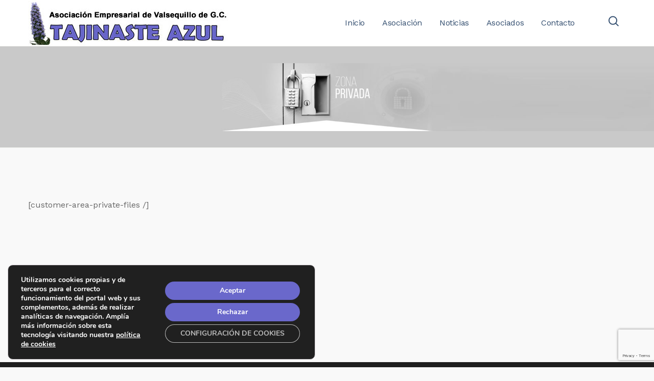

--- FILE ---
content_type: text/html; charset=utf-8
request_url: https://www.google.com/recaptcha/api2/anchor?ar=1&k=6LcxlZ0UAAAAALNMML1_G2X2fMQbbJtF1gD5tLzo&co=aHR0cHM6Ly93d3cudGFqaW5hc3RlYXp1bC5jb206NDQz&hl=en&v=7gg7H51Q-naNfhmCP3_R47ho&size=invisible&anchor-ms=20000&execute-ms=30000&cb=vh95wnjjavwm
body_size: 48106
content:
<!DOCTYPE HTML><html dir="ltr" lang="en"><head><meta http-equiv="Content-Type" content="text/html; charset=UTF-8">
<meta http-equiv="X-UA-Compatible" content="IE=edge">
<title>reCAPTCHA</title>
<style type="text/css">
/* cyrillic-ext */
@font-face {
  font-family: 'Roboto';
  font-style: normal;
  font-weight: 400;
  font-stretch: 100%;
  src: url(//fonts.gstatic.com/s/roboto/v48/KFO7CnqEu92Fr1ME7kSn66aGLdTylUAMa3GUBHMdazTgWw.woff2) format('woff2');
  unicode-range: U+0460-052F, U+1C80-1C8A, U+20B4, U+2DE0-2DFF, U+A640-A69F, U+FE2E-FE2F;
}
/* cyrillic */
@font-face {
  font-family: 'Roboto';
  font-style: normal;
  font-weight: 400;
  font-stretch: 100%;
  src: url(//fonts.gstatic.com/s/roboto/v48/KFO7CnqEu92Fr1ME7kSn66aGLdTylUAMa3iUBHMdazTgWw.woff2) format('woff2');
  unicode-range: U+0301, U+0400-045F, U+0490-0491, U+04B0-04B1, U+2116;
}
/* greek-ext */
@font-face {
  font-family: 'Roboto';
  font-style: normal;
  font-weight: 400;
  font-stretch: 100%;
  src: url(//fonts.gstatic.com/s/roboto/v48/KFO7CnqEu92Fr1ME7kSn66aGLdTylUAMa3CUBHMdazTgWw.woff2) format('woff2');
  unicode-range: U+1F00-1FFF;
}
/* greek */
@font-face {
  font-family: 'Roboto';
  font-style: normal;
  font-weight: 400;
  font-stretch: 100%;
  src: url(//fonts.gstatic.com/s/roboto/v48/KFO7CnqEu92Fr1ME7kSn66aGLdTylUAMa3-UBHMdazTgWw.woff2) format('woff2');
  unicode-range: U+0370-0377, U+037A-037F, U+0384-038A, U+038C, U+038E-03A1, U+03A3-03FF;
}
/* math */
@font-face {
  font-family: 'Roboto';
  font-style: normal;
  font-weight: 400;
  font-stretch: 100%;
  src: url(//fonts.gstatic.com/s/roboto/v48/KFO7CnqEu92Fr1ME7kSn66aGLdTylUAMawCUBHMdazTgWw.woff2) format('woff2');
  unicode-range: U+0302-0303, U+0305, U+0307-0308, U+0310, U+0312, U+0315, U+031A, U+0326-0327, U+032C, U+032F-0330, U+0332-0333, U+0338, U+033A, U+0346, U+034D, U+0391-03A1, U+03A3-03A9, U+03B1-03C9, U+03D1, U+03D5-03D6, U+03F0-03F1, U+03F4-03F5, U+2016-2017, U+2034-2038, U+203C, U+2040, U+2043, U+2047, U+2050, U+2057, U+205F, U+2070-2071, U+2074-208E, U+2090-209C, U+20D0-20DC, U+20E1, U+20E5-20EF, U+2100-2112, U+2114-2115, U+2117-2121, U+2123-214F, U+2190, U+2192, U+2194-21AE, U+21B0-21E5, U+21F1-21F2, U+21F4-2211, U+2213-2214, U+2216-22FF, U+2308-230B, U+2310, U+2319, U+231C-2321, U+2336-237A, U+237C, U+2395, U+239B-23B7, U+23D0, U+23DC-23E1, U+2474-2475, U+25AF, U+25B3, U+25B7, U+25BD, U+25C1, U+25CA, U+25CC, U+25FB, U+266D-266F, U+27C0-27FF, U+2900-2AFF, U+2B0E-2B11, U+2B30-2B4C, U+2BFE, U+3030, U+FF5B, U+FF5D, U+1D400-1D7FF, U+1EE00-1EEFF;
}
/* symbols */
@font-face {
  font-family: 'Roboto';
  font-style: normal;
  font-weight: 400;
  font-stretch: 100%;
  src: url(//fonts.gstatic.com/s/roboto/v48/KFO7CnqEu92Fr1ME7kSn66aGLdTylUAMaxKUBHMdazTgWw.woff2) format('woff2');
  unicode-range: U+0001-000C, U+000E-001F, U+007F-009F, U+20DD-20E0, U+20E2-20E4, U+2150-218F, U+2190, U+2192, U+2194-2199, U+21AF, U+21E6-21F0, U+21F3, U+2218-2219, U+2299, U+22C4-22C6, U+2300-243F, U+2440-244A, U+2460-24FF, U+25A0-27BF, U+2800-28FF, U+2921-2922, U+2981, U+29BF, U+29EB, U+2B00-2BFF, U+4DC0-4DFF, U+FFF9-FFFB, U+10140-1018E, U+10190-1019C, U+101A0, U+101D0-101FD, U+102E0-102FB, U+10E60-10E7E, U+1D2C0-1D2D3, U+1D2E0-1D37F, U+1F000-1F0FF, U+1F100-1F1AD, U+1F1E6-1F1FF, U+1F30D-1F30F, U+1F315, U+1F31C, U+1F31E, U+1F320-1F32C, U+1F336, U+1F378, U+1F37D, U+1F382, U+1F393-1F39F, U+1F3A7-1F3A8, U+1F3AC-1F3AF, U+1F3C2, U+1F3C4-1F3C6, U+1F3CA-1F3CE, U+1F3D4-1F3E0, U+1F3ED, U+1F3F1-1F3F3, U+1F3F5-1F3F7, U+1F408, U+1F415, U+1F41F, U+1F426, U+1F43F, U+1F441-1F442, U+1F444, U+1F446-1F449, U+1F44C-1F44E, U+1F453, U+1F46A, U+1F47D, U+1F4A3, U+1F4B0, U+1F4B3, U+1F4B9, U+1F4BB, U+1F4BF, U+1F4C8-1F4CB, U+1F4D6, U+1F4DA, U+1F4DF, U+1F4E3-1F4E6, U+1F4EA-1F4ED, U+1F4F7, U+1F4F9-1F4FB, U+1F4FD-1F4FE, U+1F503, U+1F507-1F50B, U+1F50D, U+1F512-1F513, U+1F53E-1F54A, U+1F54F-1F5FA, U+1F610, U+1F650-1F67F, U+1F687, U+1F68D, U+1F691, U+1F694, U+1F698, U+1F6AD, U+1F6B2, U+1F6B9-1F6BA, U+1F6BC, U+1F6C6-1F6CF, U+1F6D3-1F6D7, U+1F6E0-1F6EA, U+1F6F0-1F6F3, U+1F6F7-1F6FC, U+1F700-1F7FF, U+1F800-1F80B, U+1F810-1F847, U+1F850-1F859, U+1F860-1F887, U+1F890-1F8AD, U+1F8B0-1F8BB, U+1F8C0-1F8C1, U+1F900-1F90B, U+1F93B, U+1F946, U+1F984, U+1F996, U+1F9E9, U+1FA00-1FA6F, U+1FA70-1FA7C, U+1FA80-1FA89, U+1FA8F-1FAC6, U+1FACE-1FADC, U+1FADF-1FAE9, U+1FAF0-1FAF8, U+1FB00-1FBFF;
}
/* vietnamese */
@font-face {
  font-family: 'Roboto';
  font-style: normal;
  font-weight: 400;
  font-stretch: 100%;
  src: url(//fonts.gstatic.com/s/roboto/v48/KFO7CnqEu92Fr1ME7kSn66aGLdTylUAMa3OUBHMdazTgWw.woff2) format('woff2');
  unicode-range: U+0102-0103, U+0110-0111, U+0128-0129, U+0168-0169, U+01A0-01A1, U+01AF-01B0, U+0300-0301, U+0303-0304, U+0308-0309, U+0323, U+0329, U+1EA0-1EF9, U+20AB;
}
/* latin-ext */
@font-face {
  font-family: 'Roboto';
  font-style: normal;
  font-weight: 400;
  font-stretch: 100%;
  src: url(//fonts.gstatic.com/s/roboto/v48/KFO7CnqEu92Fr1ME7kSn66aGLdTylUAMa3KUBHMdazTgWw.woff2) format('woff2');
  unicode-range: U+0100-02BA, U+02BD-02C5, U+02C7-02CC, U+02CE-02D7, U+02DD-02FF, U+0304, U+0308, U+0329, U+1D00-1DBF, U+1E00-1E9F, U+1EF2-1EFF, U+2020, U+20A0-20AB, U+20AD-20C0, U+2113, U+2C60-2C7F, U+A720-A7FF;
}
/* latin */
@font-face {
  font-family: 'Roboto';
  font-style: normal;
  font-weight: 400;
  font-stretch: 100%;
  src: url(//fonts.gstatic.com/s/roboto/v48/KFO7CnqEu92Fr1ME7kSn66aGLdTylUAMa3yUBHMdazQ.woff2) format('woff2');
  unicode-range: U+0000-00FF, U+0131, U+0152-0153, U+02BB-02BC, U+02C6, U+02DA, U+02DC, U+0304, U+0308, U+0329, U+2000-206F, U+20AC, U+2122, U+2191, U+2193, U+2212, U+2215, U+FEFF, U+FFFD;
}
/* cyrillic-ext */
@font-face {
  font-family: 'Roboto';
  font-style: normal;
  font-weight: 500;
  font-stretch: 100%;
  src: url(//fonts.gstatic.com/s/roboto/v48/KFO7CnqEu92Fr1ME7kSn66aGLdTylUAMa3GUBHMdazTgWw.woff2) format('woff2');
  unicode-range: U+0460-052F, U+1C80-1C8A, U+20B4, U+2DE0-2DFF, U+A640-A69F, U+FE2E-FE2F;
}
/* cyrillic */
@font-face {
  font-family: 'Roboto';
  font-style: normal;
  font-weight: 500;
  font-stretch: 100%;
  src: url(//fonts.gstatic.com/s/roboto/v48/KFO7CnqEu92Fr1ME7kSn66aGLdTylUAMa3iUBHMdazTgWw.woff2) format('woff2');
  unicode-range: U+0301, U+0400-045F, U+0490-0491, U+04B0-04B1, U+2116;
}
/* greek-ext */
@font-face {
  font-family: 'Roboto';
  font-style: normal;
  font-weight: 500;
  font-stretch: 100%;
  src: url(//fonts.gstatic.com/s/roboto/v48/KFO7CnqEu92Fr1ME7kSn66aGLdTylUAMa3CUBHMdazTgWw.woff2) format('woff2');
  unicode-range: U+1F00-1FFF;
}
/* greek */
@font-face {
  font-family: 'Roboto';
  font-style: normal;
  font-weight: 500;
  font-stretch: 100%;
  src: url(//fonts.gstatic.com/s/roboto/v48/KFO7CnqEu92Fr1ME7kSn66aGLdTylUAMa3-UBHMdazTgWw.woff2) format('woff2');
  unicode-range: U+0370-0377, U+037A-037F, U+0384-038A, U+038C, U+038E-03A1, U+03A3-03FF;
}
/* math */
@font-face {
  font-family: 'Roboto';
  font-style: normal;
  font-weight: 500;
  font-stretch: 100%;
  src: url(//fonts.gstatic.com/s/roboto/v48/KFO7CnqEu92Fr1ME7kSn66aGLdTylUAMawCUBHMdazTgWw.woff2) format('woff2');
  unicode-range: U+0302-0303, U+0305, U+0307-0308, U+0310, U+0312, U+0315, U+031A, U+0326-0327, U+032C, U+032F-0330, U+0332-0333, U+0338, U+033A, U+0346, U+034D, U+0391-03A1, U+03A3-03A9, U+03B1-03C9, U+03D1, U+03D5-03D6, U+03F0-03F1, U+03F4-03F5, U+2016-2017, U+2034-2038, U+203C, U+2040, U+2043, U+2047, U+2050, U+2057, U+205F, U+2070-2071, U+2074-208E, U+2090-209C, U+20D0-20DC, U+20E1, U+20E5-20EF, U+2100-2112, U+2114-2115, U+2117-2121, U+2123-214F, U+2190, U+2192, U+2194-21AE, U+21B0-21E5, U+21F1-21F2, U+21F4-2211, U+2213-2214, U+2216-22FF, U+2308-230B, U+2310, U+2319, U+231C-2321, U+2336-237A, U+237C, U+2395, U+239B-23B7, U+23D0, U+23DC-23E1, U+2474-2475, U+25AF, U+25B3, U+25B7, U+25BD, U+25C1, U+25CA, U+25CC, U+25FB, U+266D-266F, U+27C0-27FF, U+2900-2AFF, U+2B0E-2B11, U+2B30-2B4C, U+2BFE, U+3030, U+FF5B, U+FF5D, U+1D400-1D7FF, U+1EE00-1EEFF;
}
/* symbols */
@font-face {
  font-family: 'Roboto';
  font-style: normal;
  font-weight: 500;
  font-stretch: 100%;
  src: url(//fonts.gstatic.com/s/roboto/v48/KFO7CnqEu92Fr1ME7kSn66aGLdTylUAMaxKUBHMdazTgWw.woff2) format('woff2');
  unicode-range: U+0001-000C, U+000E-001F, U+007F-009F, U+20DD-20E0, U+20E2-20E4, U+2150-218F, U+2190, U+2192, U+2194-2199, U+21AF, U+21E6-21F0, U+21F3, U+2218-2219, U+2299, U+22C4-22C6, U+2300-243F, U+2440-244A, U+2460-24FF, U+25A0-27BF, U+2800-28FF, U+2921-2922, U+2981, U+29BF, U+29EB, U+2B00-2BFF, U+4DC0-4DFF, U+FFF9-FFFB, U+10140-1018E, U+10190-1019C, U+101A0, U+101D0-101FD, U+102E0-102FB, U+10E60-10E7E, U+1D2C0-1D2D3, U+1D2E0-1D37F, U+1F000-1F0FF, U+1F100-1F1AD, U+1F1E6-1F1FF, U+1F30D-1F30F, U+1F315, U+1F31C, U+1F31E, U+1F320-1F32C, U+1F336, U+1F378, U+1F37D, U+1F382, U+1F393-1F39F, U+1F3A7-1F3A8, U+1F3AC-1F3AF, U+1F3C2, U+1F3C4-1F3C6, U+1F3CA-1F3CE, U+1F3D4-1F3E0, U+1F3ED, U+1F3F1-1F3F3, U+1F3F5-1F3F7, U+1F408, U+1F415, U+1F41F, U+1F426, U+1F43F, U+1F441-1F442, U+1F444, U+1F446-1F449, U+1F44C-1F44E, U+1F453, U+1F46A, U+1F47D, U+1F4A3, U+1F4B0, U+1F4B3, U+1F4B9, U+1F4BB, U+1F4BF, U+1F4C8-1F4CB, U+1F4D6, U+1F4DA, U+1F4DF, U+1F4E3-1F4E6, U+1F4EA-1F4ED, U+1F4F7, U+1F4F9-1F4FB, U+1F4FD-1F4FE, U+1F503, U+1F507-1F50B, U+1F50D, U+1F512-1F513, U+1F53E-1F54A, U+1F54F-1F5FA, U+1F610, U+1F650-1F67F, U+1F687, U+1F68D, U+1F691, U+1F694, U+1F698, U+1F6AD, U+1F6B2, U+1F6B9-1F6BA, U+1F6BC, U+1F6C6-1F6CF, U+1F6D3-1F6D7, U+1F6E0-1F6EA, U+1F6F0-1F6F3, U+1F6F7-1F6FC, U+1F700-1F7FF, U+1F800-1F80B, U+1F810-1F847, U+1F850-1F859, U+1F860-1F887, U+1F890-1F8AD, U+1F8B0-1F8BB, U+1F8C0-1F8C1, U+1F900-1F90B, U+1F93B, U+1F946, U+1F984, U+1F996, U+1F9E9, U+1FA00-1FA6F, U+1FA70-1FA7C, U+1FA80-1FA89, U+1FA8F-1FAC6, U+1FACE-1FADC, U+1FADF-1FAE9, U+1FAF0-1FAF8, U+1FB00-1FBFF;
}
/* vietnamese */
@font-face {
  font-family: 'Roboto';
  font-style: normal;
  font-weight: 500;
  font-stretch: 100%;
  src: url(//fonts.gstatic.com/s/roboto/v48/KFO7CnqEu92Fr1ME7kSn66aGLdTylUAMa3OUBHMdazTgWw.woff2) format('woff2');
  unicode-range: U+0102-0103, U+0110-0111, U+0128-0129, U+0168-0169, U+01A0-01A1, U+01AF-01B0, U+0300-0301, U+0303-0304, U+0308-0309, U+0323, U+0329, U+1EA0-1EF9, U+20AB;
}
/* latin-ext */
@font-face {
  font-family: 'Roboto';
  font-style: normal;
  font-weight: 500;
  font-stretch: 100%;
  src: url(//fonts.gstatic.com/s/roboto/v48/KFO7CnqEu92Fr1ME7kSn66aGLdTylUAMa3KUBHMdazTgWw.woff2) format('woff2');
  unicode-range: U+0100-02BA, U+02BD-02C5, U+02C7-02CC, U+02CE-02D7, U+02DD-02FF, U+0304, U+0308, U+0329, U+1D00-1DBF, U+1E00-1E9F, U+1EF2-1EFF, U+2020, U+20A0-20AB, U+20AD-20C0, U+2113, U+2C60-2C7F, U+A720-A7FF;
}
/* latin */
@font-face {
  font-family: 'Roboto';
  font-style: normal;
  font-weight: 500;
  font-stretch: 100%;
  src: url(//fonts.gstatic.com/s/roboto/v48/KFO7CnqEu92Fr1ME7kSn66aGLdTylUAMa3yUBHMdazQ.woff2) format('woff2');
  unicode-range: U+0000-00FF, U+0131, U+0152-0153, U+02BB-02BC, U+02C6, U+02DA, U+02DC, U+0304, U+0308, U+0329, U+2000-206F, U+20AC, U+2122, U+2191, U+2193, U+2212, U+2215, U+FEFF, U+FFFD;
}
/* cyrillic-ext */
@font-face {
  font-family: 'Roboto';
  font-style: normal;
  font-weight: 900;
  font-stretch: 100%;
  src: url(//fonts.gstatic.com/s/roboto/v48/KFO7CnqEu92Fr1ME7kSn66aGLdTylUAMa3GUBHMdazTgWw.woff2) format('woff2');
  unicode-range: U+0460-052F, U+1C80-1C8A, U+20B4, U+2DE0-2DFF, U+A640-A69F, U+FE2E-FE2F;
}
/* cyrillic */
@font-face {
  font-family: 'Roboto';
  font-style: normal;
  font-weight: 900;
  font-stretch: 100%;
  src: url(//fonts.gstatic.com/s/roboto/v48/KFO7CnqEu92Fr1ME7kSn66aGLdTylUAMa3iUBHMdazTgWw.woff2) format('woff2');
  unicode-range: U+0301, U+0400-045F, U+0490-0491, U+04B0-04B1, U+2116;
}
/* greek-ext */
@font-face {
  font-family: 'Roboto';
  font-style: normal;
  font-weight: 900;
  font-stretch: 100%;
  src: url(//fonts.gstatic.com/s/roboto/v48/KFO7CnqEu92Fr1ME7kSn66aGLdTylUAMa3CUBHMdazTgWw.woff2) format('woff2');
  unicode-range: U+1F00-1FFF;
}
/* greek */
@font-face {
  font-family: 'Roboto';
  font-style: normal;
  font-weight: 900;
  font-stretch: 100%;
  src: url(//fonts.gstatic.com/s/roboto/v48/KFO7CnqEu92Fr1ME7kSn66aGLdTylUAMa3-UBHMdazTgWw.woff2) format('woff2');
  unicode-range: U+0370-0377, U+037A-037F, U+0384-038A, U+038C, U+038E-03A1, U+03A3-03FF;
}
/* math */
@font-face {
  font-family: 'Roboto';
  font-style: normal;
  font-weight: 900;
  font-stretch: 100%;
  src: url(//fonts.gstatic.com/s/roboto/v48/KFO7CnqEu92Fr1ME7kSn66aGLdTylUAMawCUBHMdazTgWw.woff2) format('woff2');
  unicode-range: U+0302-0303, U+0305, U+0307-0308, U+0310, U+0312, U+0315, U+031A, U+0326-0327, U+032C, U+032F-0330, U+0332-0333, U+0338, U+033A, U+0346, U+034D, U+0391-03A1, U+03A3-03A9, U+03B1-03C9, U+03D1, U+03D5-03D6, U+03F0-03F1, U+03F4-03F5, U+2016-2017, U+2034-2038, U+203C, U+2040, U+2043, U+2047, U+2050, U+2057, U+205F, U+2070-2071, U+2074-208E, U+2090-209C, U+20D0-20DC, U+20E1, U+20E5-20EF, U+2100-2112, U+2114-2115, U+2117-2121, U+2123-214F, U+2190, U+2192, U+2194-21AE, U+21B0-21E5, U+21F1-21F2, U+21F4-2211, U+2213-2214, U+2216-22FF, U+2308-230B, U+2310, U+2319, U+231C-2321, U+2336-237A, U+237C, U+2395, U+239B-23B7, U+23D0, U+23DC-23E1, U+2474-2475, U+25AF, U+25B3, U+25B7, U+25BD, U+25C1, U+25CA, U+25CC, U+25FB, U+266D-266F, U+27C0-27FF, U+2900-2AFF, U+2B0E-2B11, U+2B30-2B4C, U+2BFE, U+3030, U+FF5B, U+FF5D, U+1D400-1D7FF, U+1EE00-1EEFF;
}
/* symbols */
@font-face {
  font-family: 'Roboto';
  font-style: normal;
  font-weight: 900;
  font-stretch: 100%;
  src: url(//fonts.gstatic.com/s/roboto/v48/KFO7CnqEu92Fr1ME7kSn66aGLdTylUAMaxKUBHMdazTgWw.woff2) format('woff2');
  unicode-range: U+0001-000C, U+000E-001F, U+007F-009F, U+20DD-20E0, U+20E2-20E4, U+2150-218F, U+2190, U+2192, U+2194-2199, U+21AF, U+21E6-21F0, U+21F3, U+2218-2219, U+2299, U+22C4-22C6, U+2300-243F, U+2440-244A, U+2460-24FF, U+25A0-27BF, U+2800-28FF, U+2921-2922, U+2981, U+29BF, U+29EB, U+2B00-2BFF, U+4DC0-4DFF, U+FFF9-FFFB, U+10140-1018E, U+10190-1019C, U+101A0, U+101D0-101FD, U+102E0-102FB, U+10E60-10E7E, U+1D2C0-1D2D3, U+1D2E0-1D37F, U+1F000-1F0FF, U+1F100-1F1AD, U+1F1E6-1F1FF, U+1F30D-1F30F, U+1F315, U+1F31C, U+1F31E, U+1F320-1F32C, U+1F336, U+1F378, U+1F37D, U+1F382, U+1F393-1F39F, U+1F3A7-1F3A8, U+1F3AC-1F3AF, U+1F3C2, U+1F3C4-1F3C6, U+1F3CA-1F3CE, U+1F3D4-1F3E0, U+1F3ED, U+1F3F1-1F3F3, U+1F3F5-1F3F7, U+1F408, U+1F415, U+1F41F, U+1F426, U+1F43F, U+1F441-1F442, U+1F444, U+1F446-1F449, U+1F44C-1F44E, U+1F453, U+1F46A, U+1F47D, U+1F4A3, U+1F4B0, U+1F4B3, U+1F4B9, U+1F4BB, U+1F4BF, U+1F4C8-1F4CB, U+1F4D6, U+1F4DA, U+1F4DF, U+1F4E3-1F4E6, U+1F4EA-1F4ED, U+1F4F7, U+1F4F9-1F4FB, U+1F4FD-1F4FE, U+1F503, U+1F507-1F50B, U+1F50D, U+1F512-1F513, U+1F53E-1F54A, U+1F54F-1F5FA, U+1F610, U+1F650-1F67F, U+1F687, U+1F68D, U+1F691, U+1F694, U+1F698, U+1F6AD, U+1F6B2, U+1F6B9-1F6BA, U+1F6BC, U+1F6C6-1F6CF, U+1F6D3-1F6D7, U+1F6E0-1F6EA, U+1F6F0-1F6F3, U+1F6F7-1F6FC, U+1F700-1F7FF, U+1F800-1F80B, U+1F810-1F847, U+1F850-1F859, U+1F860-1F887, U+1F890-1F8AD, U+1F8B0-1F8BB, U+1F8C0-1F8C1, U+1F900-1F90B, U+1F93B, U+1F946, U+1F984, U+1F996, U+1F9E9, U+1FA00-1FA6F, U+1FA70-1FA7C, U+1FA80-1FA89, U+1FA8F-1FAC6, U+1FACE-1FADC, U+1FADF-1FAE9, U+1FAF0-1FAF8, U+1FB00-1FBFF;
}
/* vietnamese */
@font-face {
  font-family: 'Roboto';
  font-style: normal;
  font-weight: 900;
  font-stretch: 100%;
  src: url(//fonts.gstatic.com/s/roboto/v48/KFO7CnqEu92Fr1ME7kSn66aGLdTylUAMa3OUBHMdazTgWw.woff2) format('woff2');
  unicode-range: U+0102-0103, U+0110-0111, U+0128-0129, U+0168-0169, U+01A0-01A1, U+01AF-01B0, U+0300-0301, U+0303-0304, U+0308-0309, U+0323, U+0329, U+1EA0-1EF9, U+20AB;
}
/* latin-ext */
@font-face {
  font-family: 'Roboto';
  font-style: normal;
  font-weight: 900;
  font-stretch: 100%;
  src: url(//fonts.gstatic.com/s/roboto/v48/KFO7CnqEu92Fr1ME7kSn66aGLdTylUAMa3KUBHMdazTgWw.woff2) format('woff2');
  unicode-range: U+0100-02BA, U+02BD-02C5, U+02C7-02CC, U+02CE-02D7, U+02DD-02FF, U+0304, U+0308, U+0329, U+1D00-1DBF, U+1E00-1E9F, U+1EF2-1EFF, U+2020, U+20A0-20AB, U+20AD-20C0, U+2113, U+2C60-2C7F, U+A720-A7FF;
}
/* latin */
@font-face {
  font-family: 'Roboto';
  font-style: normal;
  font-weight: 900;
  font-stretch: 100%;
  src: url(//fonts.gstatic.com/s/roboto/v48/KFO7CnqEu92Fr1ME7kSn66aGLdTylUAMa3yUBHMdazQ.woff2) format('woff2');
  unicode-range: U+0000-00FF, U+0131, U+0152-0153, U+02BB-02BC, U+02C6, U+02DA, U+02DC, U+0304, U+0308, U+0329, U+2000-206F, U+20AC, U+2122, U+2191, U+2193, U+2212, U+2215, U+FEFF, U+FFFD;
}

</style>
<link rel="stylesheet" type="text/css" href="https://www.gstatic.com/recaptcha/releases/7gg7H51Q-naNfhmCP3_R47ho/styles__ltr.css">
<script nonce="WabdpLZTrkZxK-9qXLCtGw" type="text/javascript">window['__recaptcha_api'] = 'https://www.google.com/recaptcha/api2/';</script>
<script type="text/javascript" src="https://www.gstatic.com/recaptcha/releases/7gg7H51Q-naNfhmCP3_R47ho/recaptcha__en.js" nonce="WabdpLZTrkZxK-9qXLCtGw">
      
    </script></head>
<body><div id="rc-anchor-alert" class="rc-anchor-alert"></div>
<input type="hidden" id="recaptcha-token" value="[base64]">
<script type="text/javascript" nonce="WabdpLZTrkZxK-9qXLCtGw">
      recaptcha.anchor.Main.init("[\x22ainput\x22,[\x22bgdata\x22,\x22\x22,\[base64]/[base64]/[base64]/[base64]/cjw8ejpyPj4+eil9Y2F0Y2gobCl7dGhyb3cgbDt9fSxIPWZ1bmN0aW9uKHcsdCx6KXtpZih3PT0xOTR8fHc9PTIwOCl0LnZbd10/dC52W3ddLmNvbmNhdCh6KTp0LnZbd109b2Yoeix0KTtlbHNle2lmKHQuYkImJnchPTMxNylyZXR1cm47dz09NjZ8fHc9PTEyMnx8dz09NDcwfHx3PT00NHx8dz09NDE2fHx3PT0zOTd8fHc9PTQyMXx8dz09Njh8fHc9PTcwfHx3PT0xODQ/[base64]/[base64]/[base64]/bmV3IGRbVl0oSlswXSk6cD09Mj9uZXcgZFtWXShKWzBdLEpbMV0pOnA9PTM/bmV3IGRbVl0oSlswXSxKWzFdLEpbMl0pOnA9PTQ/[base64]/[base64]/[base64]/[base64]\x22,\[base64]\\u003d\x22,\x22w5V/Nh1DwpnDq07DkMOUZcOfw4UDwpdaJ8OCbsOOwpcHw5wkdCXDuBNDw4vCjg87w4EYMhDChcKNw4HCtl3CtjRgYMO+XS/CpMOewpXClMOCwp3CoXsOI8K6wqcDbgXCtcOkwoYJPTwxw4jCtsKqCsODw41adAjCkMKswrk1w4lNUMKMw73Dm8OAwrHDpsOPfnPDmmhAGm/[base64]/[base64]/[base64]/w6zDt8OkEcOPHhBawozCuxHDlkM6wpzCgQ9swp/Dh8KEeWgYKMOkKRVXeVTDjsK/[base64]/[base64]/wrXCoizDvsKpw4rDlsOUcsOIw53CnMOGHcOvwpfDgsO8fsOuwqZzV8KIw4nClcOMWcODCMOTKC/Dq2c+w610w7HCi8K8AcKQw6XDjwtmwrrClsOqw49FOGjCnMKQd8OrworCmHnDrB9gw4txwoAuw7xKAgvCuSYTwrrClMOSM8ODNzPChMKUwqdqw5fDoQAYwrdgZlDComjCniV5woYRwqp1w7tYdmTCqsK/w64faxNiD0o1SGdGZsOifAQhw71cw5nCtsObwqJOJmtkw4cRCjBVwr7DgcOQC2HCo3VWOMKSR1R2V8O4w7jDrMOKwp4pC8KodVoQOMKKVMOQwq4EfMK9WBPCrcKLwpLDnMOAEsOTcQLDrsKEw5vCnRfDkcKOw5l/w6wzwq3Dr8K5w7w/[base64]/woY3U8OUw53CpWfDgcKGw6chwqHCuUHDuAo7WhPCkQ0bXMK/LsOiJcOOecOLOMOeUm/DusKhYMO5w57DlcK0G8Kjw6RqCXPCs0LDvibCkcKZw418BHTCthDCqXN2wr17w7lkw6hRd0N7wp8IH8Ozw7p2wqx9P17Di8ODw7HCmsO+wocAISDDgAgqNcOOQMOrw7MmwqvCicO5EMOMw5LDuFbDoAvCgHvCvETDhMOcDD3DoTNpMFbCs8OFwoPDhcKbwo/Cn8O1woTDswVpVyNTwqXCrBZIb18DHHkZQ8KHwqTCtTcywpnDuTZBwoRRbcKDPsKtw7bCmcODHFrDuMKxNAEpwovDh8KSVzgaw55jSsO1wo7Dk8Ouwrkyw7Vew4HChcKyI8OrIEI5GcOuw7orwpfCtsKAbsKNwrzDu0rDqMOobsKyE8Onwqwuw5/Dm2lLw4/DkcKQw6rDjF7CiMO4aMKyGWlhFQg9RzNiwpZ2XMKrAsOuw5bCqsOvw7LDuiHDgMKGD0zCjmDCtsOPwrxBTho3wqJ5w65Bw5LCuMKKw6HDpMKIWMOTDGA5w5olwpBuwrYZw5/DgMOzcz/CqsKvQ2XDnjbCsVnDhMOhwozDo8OZFcOwFMO6wp4QGcOyDcKmw4oVRnDDinTDv8Klwo7Dnwc+YsKww6cbTEkMQSVyw4jCtVHDulsvNX/Dtn7Cj8KIw6nCgMOVw5DCk2dxwonDqF3DrMOAw7DCuWJbw5dBMcKSw6bCl18MwrHCscKdwp5dwpTDuVDDlFLDrGXDgcOFwp/CuBLDisKIWsO8bQ3DlcOMTsKZFzBWScK0UcOgw4jDsMKdQ8KMwovDocKNXcODw6dQwpHDiMKWwrY7JF7CuMKhw41BRsOAWHnDucO/FAnCoBd3VMOkMFzDmygRCcO0H8OdR8KOdTAPBElFw5TCjHsTwpAcLMO9w4DCqsOsw7Ufw4NEwp7Cn8OtKcOaw6RFMQzCscOhGsKFwqVJw7AKw7vDncOkwpodwpPDpsKZw7hgw4fDu8KUwrXCgsK/w7l/M0fDiMOmP8O9wpzDrANqwqDDp0t9w7wvw78bCsKWw5UCw5RewrXCjTdLwqbDhMOvMXDCui8gCTgUw4hZD8KifVtEw4VSw5rCtcK+NcKDUMOcZB7DmMKtfDPCoMK2enokKcOhw5zDvALDq0s8H8KtSV/CicKaeiMwQMOHw5nCrcOEFBJXw5/DgkTDl8KbwrHDksOiw7wuw7XCoAAUwqlYw4JKwp42eDLDssKow6Mbw6J/I2RRw6kSEcOhw5nDvxleN8O1X8KwHMKYw6nCisO/WMKHccKmwpPCoHnDkgXCuznCucK1wqLCrMOmBVXDq25RcMOHw7TCtmhVTQR6Yn96SsOSwrF5LDUuAk9Cw54Gw5IKwpBKEcKvw7oyD8ORwrx/wpPDnMOfKX8NMT7DvyUDw5vCrMKOd0o9wqoyDMOjw5PChHnDlmYywp0DOsOBNMKwAxfDpTrDtMOlw4jDscKccDEvVHx8w60Yw70Hw4zDpsOGHWrDvMKkw615aCU/w7Idw57CusOlwqUXJ8OWw4XDkj7DjnN1fcOGw5N4P8K9MVXDmMKMw7N4wqfCisOAWCTDgMOfw4c4w6wEw73CtDEHTMKbKBVncEXCncOtIRw7w4DClsKEPMKQw6TCrDQICMK2fMObw4nCuVg3cG3CohVWYMKGFcKNw5NOAzjCoMO9GgE/[base64]/DhRrCvA15wojCoMKwM8KlFQ7CrMKrwq88IsOQw5HDjiIOwrAcIMOZYsK2w7jDh8O8HsK8wrxmLsOUPMOEM2xTwqvDu1vCsxrCrT7DgVnDryZCf2heU0xswr3Dm8OQwqt7U8K/ZMKNw4XDnnPCj8KwwqwsQsKecEkiw6oiw4UlCcOZDBYWwrcCFcKtScOXTiXDnGE6fMO0K0DDmG5EK8OcaMOpw5RuLcOidsOeasKaw6ZsblMyQBjDt1LCjhTCmUVHNUDDucKUwr/DksOIHirDpzjCj8OQwq/DsyLDu8KIwoxZdFzCvVdya1rDrcKvKVRuw77Dt8KTFmRGd8KDdknDpMKOfEXDtcKaw7N+CXhYCcO/NsKSDzViMFnCgGHCkyc2w6vDicKKw6loCB3CrXp3OMK6wpXCuRHCi1jChMOaUsKswodCBcKLOy9Nwr1cXcO1djZ6w6zDnmssW2l/w6jDvG5+woM3w40Pe3oudcK5w6dNw4tuF8KPw5kFDsK/KcKREiTDgsOyaVBMw4rCpcONSAAMEWrDtcOhw5Z1EC4dw7wTwqbDrMKKWcOaw68Zw6XDh1/DicKDwrvDgcOGB8OPVsOAwp/DnMKJZcKTUsKEwpLDuAXDoGXCjUxwECrCusOEwrfDkBHCu8OWwohUw53CuVAmw7jDtAgjXMKXfVrDmQDDiS/DtjbCkcKow5kmTcK3RcO8CcO7H8Ogw5jClcKvw5hsw65Xw7hcUWXDukzDmcKsYsOfw7dUw7nDpFbDqMOFDF8wOsOKBsKpJXDCjcOGND0ZOsOQwrZrP2zDr3xPwqQ6e8K/[base64]/aEYOw5HCm8ODw6syScKNFyYaw58sYnbDvsO1w41ebMO/dCBJw6LComo8W2NiI8KJwrnDrgVTw54tccKdLMOjwrXDoRrCkSLCtMOtTMONZG/CpsKowpXCnUoAwq5jw7EDAsOxwoAidhbCvVQMRD9qYMK0wqHDu2NxQwcCwoXCqsKpfcOsw53DgXvDrxzCs8Orwo0cdGtaw60WF8KCLsORw7bDlAUsRcKOw4BCa8Otw7LDphnDiS7Cjl4PKsO7w441wpZ7wpl/cwfCu8OuUiUCFcKADl0pwqcoJXrClcKPwpwRb8OVw4A3wpnDjMK9w4ctw7XCjDDCl8OXw6Mjw5bDksKjwpNew6EMXsKTHcKCFT8IwrLDvMOiwqTDiFHDgQZxwpPDk1dgOsOHM1s1w5RewrdaAE/[base64]/DsOjw6XDqCnDhMO8w5vCscOROsO9S8O/IMOzw4XCpWHDv28ewrvCgEcOBRN1w7oEeGktwqLCtBXDrMKAFsKMbMOwf8KQwpvCqcKZOcOCw73Dv8KPVcOBw5jCg8KDLwDCkjDDjUbClAwjTlZHwq7DsXDCscKNw5vDrMK2wr48acKowrU+TC9bwrYqwodQwrnCgkMfwojCijUUEcOmw43Cp8KYaEnDkMO2KcKAIMO/LVMISHHCsMKUC8Kew4BzwrzCi0cgwqI3w7XCt8OaUG9qUz8Iwp/DgB3DvUnChkzChsO4TMK4w4jDphTDgMK8HBPDkBEqw4Yhd8KtwrPDgsOnMMOZwqPCvsKYAnvCiDnCngnDpH7Drhodw50DWsOcTcKlw4gTTsK2wrPCr8KNw7cNLX/[base64]/[base64]/Dk8O+JXtnZHDDllg+wrPDhCwlFMOkG8Khw4vDqMO/wrfDqsKuwrktJsOSwrLCosKaccK/[base64]/CqsKeG8O/TcKHwprDjQrDvQZEworClcOew4FcwrRtw6zDssKJbw7Dp2N4N3HCmS7CqiXCsxVoLg/CtsKCdg15wovCp3XDqsOJHcKAE259RcOqbcKvw77CoF/CisKEFsOfw7HChcKHw5QCAmHCssK1w5lyw5zDncO/HsOYa8Kywo7CiMOXwqlpOcO3T8K0CsOnwrEcw4ZnQm1TYDzDksKNCkPDoMOVw4xgw6HDgsO5UmPDpXRCwrnCrAgjPFIkHcKkesKQclVbw4XDjlZJw7jCrj5YAMKxUwjDk8K7wql7woxdwrpzw4jCi8KHwqHCu2PCnlI/w753QsOmXmnDvcOrEMOiFjjCmAcfw4PCimzCgcKhw6LCi3V6M1TCkcKpw6RtVsKFwqtQwonDlBLDsBUBw6otw7gFwq7Dg3VZw7glD8KoUxhBWAvDisO5QinCuMOkwqJPwrBvw7/ChcO9w7s/ScOqwrwKUxLDjMKrw7szwoE7asOPwpFvKsKhwpHCoV7DjGrDt8KcwqZ2Qlp2w41TWcOhSXw+wp8NFsKIwojCpGlEE8KEY8KWc8KnMsOaazLDjHjCksKxXMKNLkJOw7x2IWfDjcO2wrN0eMKZLsK9w7zDgh/DoTPCrh1kJsKlPcKTw4fDlyTCu3pbdHbDsExmwrxrw4Q8w67CqlPDssO7AwbDmsOQwqlMPsK0wrPDu3TCucOOwroLw5NBWMK8PMOqPMK8bsKKHsO6VVPCtVPCi8OCw6DDvgDCsDo/w54WCkXDs8KDw5vDk8OHPWfDrhrDgMKow5nCh1t3W8KUwr0Iw57DkwzDhsKRw6MywpU2RELDjgoEeyfDgMOZY8KrFMKAwpnDszYOW8Kywp00w4DChikic8O7wrRjwp7DncKgw4ZXwoYfJlZOw4V3LQLCt8O/wpISw6jDhyMnwrZAEyVWe2/Co0BDwp/Du8KLccK/J8O8SVrCqsKkw5nDmMKqw6xnwr9FJn7CoQPDgzVdwpfDkmkIDXLCt39sUhEew6zDk8K/w4Ncw7zCq8OAIcOwFsOjIMKlHWx4woHDuRXCpg3CvirCjUPDo8KTe8OVQl0WL29sHcO0w419w4xEGcKJwrLDsmAFIiBMw5/CiBxeegrDoDUnwp/DnkQqNMOlcsKRwqzCmRFLwrlpw5TCj8KLwobChx8Yw5xww6Ndw4XDoBJ6w7wjKxgXwrgeGsOnw7bDi24Aw4Y3C8Oaw4vCpMO8woPCnUggVmQjUgLCp8KfeiHDuDE/ccK4A8OmwpNjwprDnsO9CmlJa8KgJMOha8Ovw4sWwpLCvsOIG8KvCcOQwo5sUhhgw506wpM6ZzUpJ1DCjsKCNUvDiMKaw43CtArDmsK8wo/CsDkYWxAHwpfDrsOjMToCwrtrEiY+JDnDkgIOwqbCgMOXJm0XREkPw4zCryDCpQPDncKSw5PCozMVw4gzwoELcsKww6/DokA6wpooHk9cw7EQKsORCBnDqD4awq9Cw4/Di1Y5Lhdbw4kNSsO0Ql9BMcOKXcOsC35Qw6jDuMK9wpxlI3LCumPCuEbDp05BFhHCiD7ClMKnPcOBwrNhWTURwpE1FS/[base64]/DlTjCrVEOJUd1dcO2wpHDixRifMKPw6ZXwpPCusKAw6VBwr0fHMOTXcKWJijCqcK7w4J3KMKRw6dlwoHDnSfDoMOvfxXCuUx3TgrCrsK7ZcK0w4kzw6PDn8KAw5TCkcO2QMOlwrhewq3DpxHCmMOiwrXDusKiwqhjwo5VSklvwpJ2M8OsHsKiwqMdw6/DosOSw744EAbCqcO/w6PCkSrDssKPIsOTw4bDrcOxw4XDmsKvw7vDoTcVex09HsKsfATDqmrCsnMOGHw7UcOQw7nDscK7YcKewq0/E8K3M8KPwp10wqMhbMKBw4clwpzCiAQrU1MJwr/Ci17DksKGGUrCg8KAwr49wpfChg3DoTMiw6onOcKIw74PwpM8CEHCj8Kww78LwovDqmPCrihpBHnDhMO/NygHwqsGwqFTQSfDqDnDhMKNwrkIwqrDiVokwrZ1wqwSZXLCicKpw4NbwoMIw5dcw4F3w75swpcWdw0ZwpzCuB/DmcOawoHDvGcfGsK0w7rDtMKzdXYVCS7CpsKlfQ/[base64]/CqcK0JEwtw6jDiShHwq3DvkMoEHDCty7DisOgUmdkw6vDp8OTw5YowrbCq03ChmzChCTDvnILOAjCj8Khw5BVMsOcKwRUw7gTw5w3w6LDmlULTMObw7DCn8KVwqDCvsOmCMKQNcKaJMOUN8O9RcOcw6jDlsOkeMOHPGs0wqbCuMKcG8KjXMKlZz/DqTDCgsOmwpXCkcOUOCpcw43DscORwoJ2w5XCgMOCwq/DiMKAEQnDj0nDtFDDt0HCq8KjM2zDslQEQsKEw4s3N8OhbsKlw5dYw6LDkkXCkDI6w67CncO4w4QQHMKUETUSD8KUGgXCjz/DjsOHUSAEdsKESCQGw71MY1/DoF8NA0nCv8OQwqQfS37CkF/Ch1TDhCcZw7VZw7fCh8KHwqHCmsKPw7nDokXCgcO9CHDCmMKtBsKhwrZ4MMORNMKvw4MOw5x/JC/[base64]/Dih4kOHjDrArDqApLwqEUF2pDQjUaGSLCnMK2VsO6KsKRwoHDvwzCgwjDsMOKw4PDqV5Lw4LCr8Olw4wmDsOEdMOZwpnClR7CiwTDvR8JVMKrQXPDhR9xBcKcw4QZw65+dMOpaBAmwonCgRFYPAojw5DClcKfOQHCoMOpwqrDrcOew6UhDXtJwrLCosKtw4R/L8KVw6bDiMKUNsKuw7XCvsKlwo3CtUUrFcK7wptfw6NbP8KmwqTCgsKIKSrCnsOsSy/CosK2DHTCq8KlwqjCsFTCph7CoMOlwqhow4TCn8ObB2bDqTTCnWDDqMOxwrnClz3Dr3FMw443O8OYfcOSw6LCvxnDlQbCpxbDlQl/KnAhwpJBwqLCtQZtQMOICcO3wpRKYRc9wrIXVCHDgDPDkcKMw6fDk8K9wpAKwpNSw7dUfMOpw7EwwrPCtsKswoEdw7XCtsODe8OZWsOLO8OAAh8ewrQ+w5t3IsOhwpwGdgPDmMO/GMKwaRTCr8O9wpPDoAzCmMKaw5w7wrcUwp0qw5jCkm8dDsKha3lZXcKNwrhfQgBewp3DmDPCtzASw7rDgnfCrknDp28Gw55gwoXDlV95EH7DjkHCl8Kbw6FBw4Y2LsKaw6TChE3Do8OVw5xpwozDlMK/[base64]/[base64]/Co8KXDyVWLw1awp3Dl8Kbw5EDwpfCok7CtTcQL0zCrMKmWDvDmcKdAWPDrcKZcFTDn2vDu8OGFhDCsyzDgsKGwqp9WcOtAEtHw7lWwpXChMOsw4dpGAQPw7zDo8KzAsOLwojCisOxw6RgwpIOMBoYFA/DhsKHK2fDhMKAwrHChmPDvhzCp8KvOMOfw49Zw7TCtnhvYwEIw6vDsTDDhsKzw57CgkEkwow2w7NsV8OqwpTDksOcGsK8wpROw4xQw5BLZXN8Oi/CjVDCm2bDr8O9OcKVMXVXw5hka8OmcVMGw7nCvMKmGzHCucKWRGVFTsOHTsOpFEvDiklIw50rFFLDhxgsLGvCmMKaOcO3w6XCjX4Aw5VTw58/wrPDhQ0LwpjDnsKhw6Zzwq7CtMKBwrU3EsOawq3DnBQxWcKRMsOOOgUgw5xdZD/DlcKwX8Kfw6Q2UsKMXWDDjEDCsMKIwrbCn8K4wrJqI8KsV8KAwo/Dq8KUw61Lw7XDnTvCqcKKwpoqFwVOARETw5bDscKJcMOwAMKvPCvCvizCscK7wrgIwpUeEMO8TDZYw6fCkMKLZ3ZHKSzChcKJHifDmE5WYMO/B8KYeCIhwojDocKRwqvCoBlbWsOyw6nCoMKcw70mwpZvw4VTwrTCkMOsYMK/EsOXw5Muw54sL8K5BUIOw7DDqCUGw53DtjkNwr7Cl1vDmnNLw4DCocO/wocIGQbDksOzwowfH8OiXcKWw64OMMOFKEAVTWnDq8K9esOeHMOZGAkdc8KwLMKWbFZ7Pg/[base64]/DusKewovDoy1hwrlNwrI5ZFNuwq7DrMO0R8O/YcK2U8KILzM6wqB8wo3Cg13DvX/Cu2QEKcKVwo4vCMOfwoRIwrzCh2HDrXkbwqDChsKpw4zCosKKAcKLwq7DksK6wpBYfMK1ehV6w4jCm8OowpXCnHknDSM9MsKZPSTCr8KiWD3DscKKw6zDocKewpzDsMOoVcOgw5DDhsOIV8KDUMKywoUgDHfCkT5/YsK1wr3DkMKOU8KZa8K+wrJjPmnCvUzDmjBNLhFTTThVGXAPwqIdw6UiwpnCpsKBGcKRwo/Dt3FGPUl4RsK9XH/DkMKpw5TCp8Kze1zDl8O+FFrCl8KeLmXCoCdmwobCg0sSwozDgyptLDbDv8OaYU8LRyd9wrXDoh0TKHcbw4JqKsKAw7Y7d8O0wqYQw697WsOZwq7Dlnk9wrvDiWnDlMOyXE/DmMKVQMO+X8Khwo7DocKwCFBXw7nDnCooAMKjwq1USCfDg00OwoVlYD8Iw5TDnk5wwpfCnMOGb8K/w73DnwjDjCV+w7zCln8vcxIAPX3DjWF7M8OyYFvDjcOZwpVcYh8xwrUPwpZJVVHCtsO6cHNgSk0TwrHDqsOCADHDsWLDgDhHTMOQXsKbwqEcwpjCm8O1w5/CkcO2w4UWO8OpwrFFBcOew5zCh2rDl8Obw7nCgSNHw6XCmGbCjwbCu8OTcRfDpEdAw4/CulYZw4HCpsOyw4DDnDzDu8Ozw5lbw4fDnmzCg8OmCD0ewoLDlgDDosK3JsKTTMODDDjCm3tucMKYVMOqFRDCvMOgw5RpHnTDt0UuXsKaw6/DnsK7JsODIsKmHcKGw7HCvHXDuk/DpsKyWcO6wpUjwqbCgiNYf2bDmTnChlB5dF1NwrjDpG3Dv8OiIyXCpcKpQsKnS8OyNEDDlsKvwpDDq8K5Fj/CimXCrWAXw4LCuMKSw5/ClMOjwqBZaz3Cl8Kfwp5yMcO/w4HDjgLDocO5wrrDlEZpUMKIwoEkKsKlwr3Cq3ZZKVbDoWY/w6TDksK9w5IeVhTCvwtQw5XCll8nJG7DlmdRTcOMwrtHHsOacQh1w5TDsMKGw77Dg8O6w5vDo2vDm8OlwqjCiQjDs8Ohw7bCjcKzw60FHjXDt8Kdw4zDhMOHIholCWjDmcOAw5QcasOGVMOWw41hXcKLw5xkwpfChcO4wovDgMKHwp/CmHLDjgXCiwXDmMOkecKEc8OwWsOFwpLDu8OrPWfCjm15wqACwrAQw7XDmcK3wopqwrLCgSs7blYMwpERwp3DmCvCuXF9wpTCmC9zMhjDsltHw67CmQzDmcK6QT0/QMOnw7DDssKkwrgibcK0wrPCtR3ChwnDnFsnwqVlcXQAw4BywpY8w5s2DMKdZSPCksOpWxPCkHbClgDDmMKQGz8/w5fCkMOSWhDDgMKeZMKxwp8XN8OzwrI5S29RBAcew5bDpMOyW8KlwrXDisO4QMKaw59wc8KELBPCjTzDqTDCksONwpnChk5HwqlbGcOBFMO7JsOFFcOXUmjDmcOpwo5nKlTCsFp5w6/[base64]/[base64]/DkMK0JcOhw6DCucOowpYHwpQ5wrAPw6Ixw4bDjltowqzCmcOfUDhiw7g9w55/[base64]/[base64]/[base64]/[base64]/DpgxBOjZOwps0wobDmcOkwrTCt3YrwqN/w6HDjnPDjMO/woE2SsOHNTjCqDJUQnnDs8KLEMKnw6c8V1bCpV02CcOHwq3Ch8Kjwq7Ds8KRwp7CoMO1dAnCssKULMKzwpvCjD9jKsKDw5/Ct8KVwrTCp2TCicO0Ny9QZMO2JMKlXnxzfsOhFArCjMKhBzcdw6chXUpgwonCmMOGw5nDtMOmahl6wpZRwpw8w5zDug8hwoEBwqDChMOORMK0w5rDkGvCnMKNGTgTZMKlw7rCq18WRQ/DmnXDswZAwrXDnMKHaDzCuAA8LsONwrzDlGHDlcOAwr9pwqNHeWYlNV1Tw5XCmMKQwot5BX7Dgx/DisOjw4LDt3DDlMOUJH3DrcKNIcOYa8KPwonCjzHClcOLw6nCsADDucOxw4bDk8OYw6kQw7opeMOWcyvCmMKdwpXCjn/[base64]/cFgwwpHDqiJVGsOCXmrDlcOgZXrDkBfCtsOFw5YFw4HDocOLwqoYd8Kqw6spworCuULCisO+wpIJRcOdYxDDrMKbVg9pwptFYUPDksKXw5HDvMODw7UKcMKVZhYTw4wnwo9Hw7fDoWMDCMOew5zDjMOhw6HCgsKowr/DqlEswqXDlsOXw5l4D8KzwpR+w5TDnybCssKUwrfCh1Yaw7BFwrnCnA7DqMKswqB/c8O8wr3DmMOodAHCrBxPwqjDpWhddMOwwrEYXmfDhcKnQkbCksOXS8KxNcO5HsK8BUvCvcODwqDCosKuwo3CgyEew7dcwoMSwoQ/UsOzwrFydTrCr8ODbkvCnDEZNgxjRCrDvMKow4rDpcOfwp/[base64]/IWEcQ8Kzwp/[base64]/CpB0Iw7ZTwpDDvMOaH1DCrlc+Bm/CqcODwr83w5/CsgTDmsO1w53Cm8KHAXI5wq9kw5kMH8O9V8K4wpPCucOdwrvDrcOPwr0iKHLCr1lRJkBAw6JmCMOfw7kRwox3wprDmMKEY8OHQhDCiX/[base64]/CtMOmw4bDtwgLEcKuecOMG2fCiQ95W8ONZsOiwpDCk3YKaXLDvcKVwqLCmsKMwqoNeiPDhFrDnEYJGQ1tw5x5HcOxw5rDvsKjwp7CvsOnw4PCksKZOsKXw4o+KsK5ZjlIUmHCg8OLw4Mow5kCwrFzV8OPwpTDjS0awqU4R3NWw7JlwqNSDMKtb8Ocw5/[base64]/DosO+wo/CocOgwrfDo8ORw4E2chRbDGvCrMK+LX14wq8Vw4wLwq3CtT/CpsOPIlzDqy7CvVHCtEhoezLDtwxXbiIhwpp1w5gZNivDscObwqvDg8KsMUxXw6gHZ8Kdw54MwokATMKhw57CtDIRw6t2woPDjQNsw5Z6wpPDrjfDkFzCtsKNw6jChcKlbcOPwrDCl1g/wq0iwqFtwpVRTcOEw4BCKURzWSXDqjrCr8OHw6/CrCTDrMKpQxLDlMK3w7zCmMOpw4XDo8KRwoxjw58kwq5CPBxOw5NowoISwr7CphzDqlwRORV3w4fDpi9ywrXDuMOnw57CoV8/NMKkw5IJw6PCucKuRsOZNVTCrDvCtHbCkT8vw4RjwpfDnAFtacOBdsKjUcK7w6pSOGBsMhPDrcOKemQuwojCvnHCkCLCvMObacOsw6sMwqRFwrokw5nCgDjChxpEbhg0T1rCnhXDnS7DvDc2AMOPwqotw7TDmEbCjcKEwrvDo8OrZUvCrMKFw6Mnwq/[base64]/CqMOGwr3Do2k1aHtpOyoWw4VZw5Rsw4sOQcOXw5VZwrB1wpbCusOZFsKELih6TRLDu8Ofw65EJMKjwqIKQMKUwrFvD8OVLsO9SMO0HMKewqvDmGTDhsKLQ3teQ8OPw4hGwrLCoEh7QcKPw6Q1OR/CiS8kPTpKYTXDscKSwrPChkXCqsKww684wpQkwo4mdMORwptyw5M+wrrDiVBTeMKww49Cwop/[base64]/HyZVwrRgwqNXw6wrw5Jcw6kVw7HDscOIPcOJRMOUwqYzWMKvd8KrwrRZwovCq8OTw77DhT7DqcOnSRgaNMKawpLDhMODHcKKwrDDlT01w7kSw4NOwoLCq0fDksKVbcOmcMOjQ8KcO8KYJcKjw5nDsWrDvsKIwp/CiWvClhTCvCHCmFbDv8OSwoopMcOdM8KcA8KGw417wr1IwrYPw4pLw5YYw4AWB2dOIcK6wqcNw7zCiBYqQ39ew4rCmFsywrc4w5sUwrPCo8OKw7PCiSVlw5IxK8KjJsOYd8KHSMKZZFvCpw1BTiBcw7rCpMOsScKGDxHCjcKIdMOiwqhbworCqFHCr8OowpHCjD/Cj8K4wprDlHDDuGjCtMOWw77ChcKzYMOGUMKvw7hqfsKwwokKwqrCgcKfT8OTwqjDqFZ9woTDgxcRw6VLwqbClDx0wpLDscO/wqhCOsKYXsOmfhDCqhRfa1gDIsObRcOiw6g1KWjDpTLCgy7DvcK/wrnDmVsnwqvDsXvClALCtMKjM8OBdMKuwpTCoMOpTcKuw4TClMKDD8Kjw6kNwpoQAcKHHsKPQMKuw64lWUnCs8Ocw6vDjAZpUFnDlsOfI8O+wr51PMOmw6HDrsK5woHCg8KBwqLCrk/CjsKKfsK1OcKLX8O1wocWGsOTwqMCw5N/w78VdV3Du8KRT8OwABbDqsKgw5PCt3ctwowPLk0CwpLCnx7DvcKYwpMyw5JmMlnCgMO2b8OSeTgmE8OBw4DCnE/[base64]/FsKFNsKFw47Dr8OfKMOGW3LDknR0By0RWFV5wq3DsMOXH8KUHsONw5bDtS3DmnHClAtIwpZqw47Di1AaezE8VcKqfgc9w5zDl37Cr8Oxw5ZUwovCtcKKw4/CkcK3w4wjwoTCsn1Tw4PChcKZw67CuMORwr3DuyUPwr1+w5bDk8OYwpLDmVrCt8Oew6pdJRgAXHbDl3dqZCjCqwLCs1MYbsKQw7bCoVzCg3oZNsKcw65dLcKAHAfCkMK9wqV0csK5JBbCjMKhwqbDgMKMwrHCnxPCjVQYUi06w7bDs8OGLcKSbEVgLcO/wrVWw7fCmMOqwoPCs8KNwobDjsKnLljCilgEwrEUw5TDgsK2WRrCrzhPwqoww5/DisOGw5fCiFY5wpTCvBQvw714K17DpsKVw4/Ct8KEAD9BdkBtwqjDn8O/BlzCoERXw5LDuHdGwq7CqsOaZhDDmgTDt1fDnSbCv8KNHMK9w6VeWMKte8OuwoYdZcKswq9/OMKsw651bg/DjsKoVsOUw7xvwpJjP8K6wofDocOTwofCrMOEX19dREAHwoZHWVvClUF4woLCv18qakfDhMK9EiU5Y2/[base64]/wrF9esOdS8KSwr1mLHIcWsOPwpAAwohRDnIBFS82fsO4w4offgFQU3XCqMOGf8OJwqPDr2nDjcKXVzzClTDCgGFYdMO2wrsMw7HChMK5woJ0w4NSw6ovHkIUBV4kE3/CocK+VsKxWRAIEsOcwok/XsO/wq08bcKSJwZKw49mLcOfwoXCisO2R1Vbwo1mw4XCrz7ChcKOwp9NET/[base64]/w6rDh8O/MBIHGMK0fmdjwrEpw6fDlsO2wojCrFbDuW0Mw4dFHcK/DcORdMK1wqUrw67DgEExw55Cw7/CtsK+w6Uew7xgwqjDqcK4YRMXwrhHMMKqFcKqYsKGZ3XDoic7eMOHwoTCpsOHwrsOwrYmwoc6wqk/[base64]/[base64]/CuU7ClsOgwpfCi1LCmTLDiGoqw5nCn2l6w4XChU3DmXRHwofDo3XDrMOWW0PCrcO7wq43U8KMImwbDcKDwqpNw5jDmMKVw6jCnxFFU8OCw5DDmcK9w75hwpwNa8KxVWnDjmnDtMKnw5XChsKcwqpZwqDDvFPCsyTCrsKCw69mAE1ed1fCqinChRnCt8KUw5/Do8OLO8K9aMO9w5NUCsK7w5AYw65Zwq4dwr47AsKgw6LCsiLDh8KMdzlEB8Kfwq3Cpx5TwoMzU8KVJ8OBRx7Cp2Jkf0XClh5Bw4xHY8OvMMOQw5bDq3LDhmXDusKPKsO9woDDozzDtV7DthDCvDRXecKFwrHCpHZYwr9Cwr/Cnl1FW31uGhkjw5jDvD7DtcO8VBPDp8OObTFHwpYlwoVhwod8wpPDrHcXw7zDtD7CpMO4KGfClzw1wpzCly4HF0vCuDcEbcOOdHrCn2Unw7bDmMK1woQ/UV7Ct3cKIcKGM8Ocwo3CiFXCvHbDrcOKYsKKw7bCgcOtw5hvOwTCq8O4asKUwrdvAMOdwogPw7DCrsOdCcKzw5pUw6oVScKFKWjCnsKtwqpzwpbDucK8w43DgsOlTDrDgMKRORLCgVDDrWrCh8K6w6kCTsOpWEpqByt8GGE3w5/[base64]/CmsKidMOQwrdybsKww5dMJsOcw44UMDXCumHCjgjCo8K4SMOaw6/DlzZYw4kqw5IxwrJNw71bw5JfwrsOw63CpB/CkWXCmR/CnEJTwpR/YsKvwpxuICdDHB4Zw4xmwptBwq7CiBRlbcK8QsKRXMOGwr7ChlFpLcOYwrnCk8Ktw5LDiMKbw6nDmyd2wpEdKhHCi8K3w71DB8KSWmt3woYMacOewrPCrXpTwo/CoHzCmsO4wqsMUh3DmsKxwrsQRi7DmMOkP8ORUsOFwoAVw48fMBfCm8ODC8OtfMOGL2DDoXEYw4fDscOwAUTDu2jCoHRgw6XCvHI6LMK5YsOmwobCoQUqwoPDuR7Dsj3CjTvDv1vCvjTCn8KcwpkUB8K4fXfCqAfCg8O+ecO9fn/CrQDCsCbDkyLCnsOwPg5rwrFAw7bDo8KpwrXDjmLCpcKlw6TCjMO7XAjCuyvDqcOmIMK+aMOLWcKudcKew63DtsKBw4x2egPCnz7CocOlZsOIwrzCosOwBUA/[base64]/DsOKw4t6wqbCiMKPAVHCql7CqsK4w6FSw5jDhcKAQsK9JAfDlsOoHVDCuMKFwpPCvcK8wpFEw4LDg8KhSsKrU8KKbmfDocObd8KwwrYqeB8ew7XDn8Off0I7BcO4w6MTwp/CuMOUBcKjw5huwoFcR0NqwoRPw5QydBduw7FxwpbCg8Klw5/CrsOnFBvDvWfDmcKRw6MqwrQOwqEuw4EGw69EwrTDsMOfYMKNbsOac2Mmwq/DhcKdw6XDusOuwr5kw6PCksO4UhsRNMKFL8OOHFNfwrHDqMOqDMOHYjAww4nCjmTCsUZmO8KydxNSwpLCocKOw7nDjWJfwpwhwojDnHTCoQ/ClsOOwozCuRBfUMKdwpnCl0rCvzAtw4dUwoDDlsO+JX5vwoQpwrTDqMOgw7FFL2LDq8OgBsOrAcKNFiA4bzscNsOew6sVJDDClsO/W8KKO8KtwrzCm8KKwohNMsOPOMKkGTJ8bcKAAcOHQ8O+wrUMN8ODw7fDgcO/YijDjXHDk8OREsOfw5FBw67CjcObwrnCk8K8CTzDv8OIKy3Ch8K4w77Dl8KBTzfDoMKPKsKEw6gdwoLDg8OjfBvCp2pYf8KawoLCkFzCt3h5YHLDqMOKSn7Cv3zCpsOQDCUWIHnDpTDCvMK8WCrDjnnDqMOuVsO1w4QUw4bCmMO3wrFnwq/DpBBLwqXDrEnCikHDoMO1w4IKaRvCtMKUw7nDkTrCscKSJcODw4oNCMObMVfCkMKywo7DimbDlWVewr9qTyoGdhIswo0dw5TCqmdPQMKcw5hDLMKMwqvChsKowrHDjTgTw7s2w7JTwqxCemfDqQkQCcKUwr7DvhLDs0prL0nCg8OzTcOZwp/DgmnCtnBCw5hNwqrClSjCqgDCvsOAVMOYwr8sBm7DjMOrMcKlasKJG8O6fMO2N8KTw73Cqldaw6Z/W1UIwqBRw4EcEX8eKsOQJcOCwo/CgsKXP1XCvD5/[base64]/DoMK2wrB+OMOIZ8KlwpFtw67Dq8O2HMKDHQ4cw6wowojDicOBIsKHwp/Dg8KFwqPCvSQ+KMKgw6IUVg5Jw77CoyDDnT/[base64]/DqcOnUsKnw6bDv8O9wr/DrXJ0axvCm8OQUsKPwqN6ezxFwqlUIWbDi8Oqw5HDoMOrGVvClDjDs2LCssK+wqBCYDDDhsKPw5B9w5/DgWIEK8K/[base64]/Dox14w6Jrw53Cj8KHO8KQOGotwrXClhkMJBFDeFATw4RZNsOmw4zDmCDDt1fCvFkXIcOdPcK+w4PDi8KPdDvDo8KzRlrDrcOQFMOJITopCsKNw5PDksKLw6fCq1TDsMKKIMKnw4nCrcKsZcK8RsKzw4FzTnUYw6/[base64]/DsTZbw43DmcOgU8K/w6rDlGPCnm9EwoBSwpxVMMOBwq/ClcKjQDUreTTDiwsPw6rDksKWwqVjeWjClX4yw6MuZ8OfwpHDh0oewrQtaMOAwpVYwr8MbX4SwrIRcEQnPhvCssOHw6Ztw5vCtFJIFsKEXMOHwrFHDEPCiDAvwqcOOcOYw6lRBULDiMO/wrojQyw3wp7CtG0aBVYWwrhCcMKpRsOSMCNIRsO6BRvDg2/[base64]/wqPCu8OLRcOjw6fCvBJ9wrrCmjM0w6BmYsKsIVjChUNkesKkPsKdDMKqw70dwoUQbsODw6HCscOLEljDiMKVw7XClsKkwqdawpYmBlMlw7jDvkQCa8K9dcKuAcOowqMvABrCn3gnFHtBw7vCrsKew5h6EcOLHytgDCQ/bcO5Dg0oOMOrC8OtMlJBWMKLw5TDv8Oswp7CosKYTivDr8Klw4TCtDAfwqpCwobDkx3CkHvDk8OYw6bCpltcfG1TwrVTIxHDuXjCknQ+IFNzTMKNfMK/wrnCmUQnYFXCtcO3w5/[base64]/CssOiOho3WsKQw57CscORw7nCncOGFj3CqHPDl8OeeMKjw6MiwqbClcOnwpBWw7FdYxEsw7fCkMKMKMOIw4AbwpPDlmLCuSPCuMO6w4rDh8O1U8KnwpEtwpvCpMOnwqJOwp3DgyjDoTPDiV0Kw67CpkvCqCRGTMKsTMOVw4RWw4/DusOASMKaIkJrUsOLw7zDq8OHw7LCrMKdw5zCq8OuIcKhFGbDk0bDocKtw6/CicOFwo/Dl8KBK8O8wp4vblF8Ml3Dq8O3FcOrwrNvw7Alw6vDg8K1w6YXwqTDgcKAVsOBw4d0w6k9MMOtUxvDuWvCsFdyw4fCuMKUAyPCsHEZBmLChMK3NsOUwpJpwrPDrMOoeCFRJMOnCUV3eMK7flTDhw92w6vCvG9Rwr7ClTTCnCRfwpQJwqzDt8OSwo/ClkkOasOUG8K/NDxXfhrDmg7CpsKGwrfDnC1Gw7zDiMKSA8K9EcOmYcKEwpDCkTvCi8O3wp5cwpxMwpvClH3Cgxw3CsKzw77CgMKIwpc3X8OgwrzCu8OAakjDqzbDqzrDplEUb3rClMKYwoR/LT3Dh0V7aXsowpA1w6zCpTUoSMOnw6QnfMKaeWU0w5sKN8KPw4kuw6xzEHwdEcOqwqUcSlzDu8OhEsK+w6h+HsOBwqdTdkDDtADCsxnDtVfCgG1tw4QXbcOvw4cSw4gjTm/CscONVMKhw53DoATDlEFZwqzDmnLDvw3DucOdw7vDshEueC7DscKWw6YjwqVwKcOBAWTChMOew7fCtRMnJlXDgsO9w7pRGQHDssO4w70Aw7DDrMKIInFZHMKVw6tdworCk8O0PMKCw5rClsK3w4Ybb1kswo3CoTfChMKWwp/[base64]/Du1fDulrDrA/[base64]/CvnnDksO8bmnCkQlUwrFww7PCrMKoVmJewr4Ow4PCs0jDv3jCozrDt8O+bSvCl0oPEUkDw7J7w7vCm8OSIxt2w59lS3w5Pg4gESbDq8K7wp7DtBTDj2dQFT9Uwq/DiknDlF/Cp8K5HwDDksKyYh/[base64]/w5DDnMOYDl/CtcOZTXrCqWYvwoHDrH4Mw79Dw4k0w4oBwpfDmsOhBMOuw6JebU00TsOIwp9XwqUNJiBpRlHDh2zDtTJ/w73Dr2E0M3Jiw6JFw47CrsOsO8Kowo7Ci8KtDsKmL8Ogwppfw7bCqGcHwqV1wqs0I8KPw6/[base64]/CjMONw4bDuGLDiCh/w63CsU4STADCu8OMdQQ5wqxmTiLCmcOgw4zDgGPDl8OQwqx3w6nDicOfHMKRw4ITw47DtsO6XcK0DcKxw6jCsxvCrcONc8Kyw5QKw68AbcOZw5wFw6Y6w6DDmlLDlWLDrFl/asKnVMKLKcKLw7kIQmU4EcK2dizCpCFlDMKMwrp6ID05wrTCsnbDkcKXZ8OUwrfDrjHDt8Odw7HCiExew57DiErDusO8wqFiYMOOPMOuw5DDrjtQNsOYw6tgN8KGw48Kw5M/PGZTw73ClcOSwr9qSMOSw6bChBlmS8O3w5t2K8KzwqRjBsOmwoLClWvCgsO6X8OZMwPDshAIw67CjEnDtngCwqNiGSljKjF6w4QVeTEqwrPDmyt6BMOUZ8KRCB13HADDjcKewrhMwrnDlTgcw6XCjgR1CsK/GcK5ZnLCvG/Cu8KdAsKAwrvDgcKAA8KqbMKeMQcMw4l3wrTCp3pIJ8OmwrVvwonCjcKdTCbDtcOAw6wiIEnClD11wrbDhF/[base64]/LHAFZsOvG1F/TyLDqMKOwo8CwoMZLC3DlMKZWMOZBcO6w7/DgcKMOhJEw5LCgxdcwptrDcKmcMKwwpnCrX3CqMOuLcKkwqhcFFU\\u003d\x22],null,[\x22conf\x22,null,\x226LcxlZ0UAAAAALNMML1_G2X2fMQbbJtF1gD5tLzo\x22,0,null,null,null,1,[21,125,63,73,95,87,41,43,42,83,102,105,109,121],[-1442069,663],0,null,null,null,null,0,null,0,null,700,1,null,0,\[base64]/tzcYADoGZWF6dTZkEg4Iiv2INxgAOgVNZklJNBoZCAMSFR0U8JfjNw7/vqUGGcSdCRmc4owCGQ\\u003d\\u003d\x22,0,0,null,null,1,null,0,0],\x22https://www.tajinasteazul.com:443\x22,null,[3,1,1],null,null,null,1,3600,[\x22https://www.google.com/intl/en/policies/privacy/\x22,\x22https://www.google.com/intl/en/policies/terms/\x22],\x22XZc/7DMUbgYHoC3yaJ/9SOF39rFMIHVMmF2p+2VCW5g\\u003d\x22,1,0,null,1,1767422528327,0,0,[153],null,[164,83,228],\x22RC-d7zj_dnE2qmF5g\x22,null,null,null,null,null,\x220dAFcWeA7l6XtL4nLV-YYkCd3iWVRWLysKoj3UvXM7wrcjStekC557tbQiQEj7bEcAnckjJdk4bKF84IfxoedczqC3RRfiG9YMJw\x22,1767505328332]");
    </script></body></html>

--- FILE ---
content_type: text/css
request_url: https://www.tajinasteazul.com/wp-content/themes/listingeasy/style.css?ver=6.4.7
body_size: 416
content:
/*
Theme Name: ListingEasy
Theme URI: https://livewp.site/wp/md/listingeasy/
Author: GT3themes
Author URI: https://gt3themes.com
Description: GT3themes team presents absolutely fresh and powerful WordPress theme. It combines new technologies and functional design that helps to showcase your content in better way. This WordPress theme is developed with attention to details, so you can create effective presentation of a website easily. Enjoy building web pages with our product!
Version: 1.9.3
Requires at least: 6.0
Tested up to: 6.6
Requires PHP: 8.0
License: GNU General Public License version 3.0
License URI: http://www.gnu.org/licenses/gpl-3.0.html
Text Domain: listingeasy
Tags: blog, listing
*/
.category-count {
	background: #6A68CB !important;
}

.gt3-page-title__content .page_title h1 {
    visibility: hidden;
}

--- FILE ---
content_type: text/plain
request_url: https://www.google-analytics.com/j/collect?v=1&_v=j102&a=1867468804&t=pageview&_s=1&dl=https%3A%2F%2Fwww.tajinasteazul.com%2Fcustomer-area%2Fescritorio%2Farchivos%2Fmis-archivos%2F&ul=en-us%40posix&dt=Mis%20archivos%20%E2%80%93%20Asociaci%C3%B3n%20Empresarial%20Tajinaste%20Azul&sr=1280x720&vp=1280x720&_u=IEBAAEABAAAAACAAI~&jid=45266039&gjid=787726214&cid=868021342.1767418928&tid=UA-138242784-1&_gid=1586676071.1767418928&_r=1&_slc=1&z=1453727493
body_size: -452
content:
2,cG-3Z8FWZXLFF